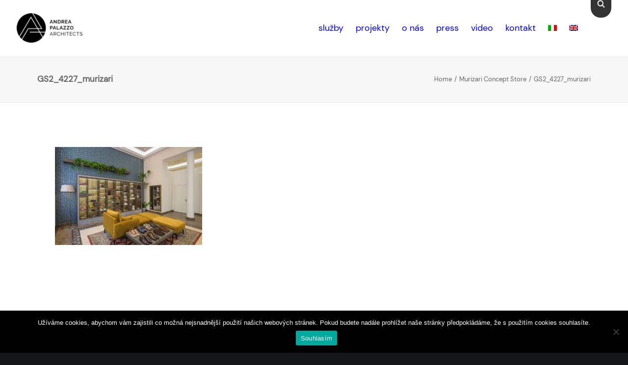

--- FILE ---
content_type: text/html; charset=utf-8
request_url: https://www.google.com/recaptcha/api2/anchor?ar=1&k=6LczvBcrAAAAAHfu5vIgUCHP7QNNFCDWJn8PzR3s&co=aHR0cHM6Ly9zdHVkaW9hcGEuZXU6NDQz&hl=en&v=PoyoqOPhxBO7pBk68S4YbpHZ&size=invisible&anchor-ms=20000&execute-ms=30000&cb=ngyor04jzsl6
body_size: 48813
content:
<!DOCTYPE HTML><html dir="ltr" lang="en"><head><meta http-equiv="Content-Type" content="text/html; charset=UTF-8">
<meta http-equiv="X-UA-Compatible" content="IE=edge">
<title>reCAPTCHA</title>
<style type="text/css">
/* cyrillic-ext */
@font-face {
  font-family: 'Roboto';
  font-style: normal;
  font-weight: 400;
  font-stretch: 100%;
  src: url(//fonts.gstatic.com/s/roboto/v48/KFO7CnqEu92Fr1ME7kSn66aGLdTylUAMa3GUBHMdazTgWw.woff2) format('woff2');
  unicode-range: U+0460-052F, U+1C80-1C8A, U+20B4, U+2DE0-2DFF, U+A640-A69F, U+FE2E-FE2F;
}
/* cyrillic */
@font-face {
  font-family: 'Roboto';
  font-style: normal;
  font-weight: 400;
  font-stretch: 100%;
  src: url(//fonts.gstatic.com/s/roboto/v48/KFO7CnqEu92Fr1ME7kSn66aGLdTylUAMa3iUBHMdazTgWw.woff2) format('woff2');
  unicode-range: U+0301, U+0400-045F, U+0490-0491, U+04B0-04B1, U+2116;
}
/* greek-ext */
@font-face {
  font-family: 'Roboto';
  font-style: normal;
  font-weight: 400;
  font-stretch: 100%;
  src: url(//fonts.gstatic.com/s/roboto/v48/KFO7CnqEu92Fr1ME7kSn66aGLdTylUAMa3CUBHMdazTgWw.woff2) format('woff2');
  unicode-range: U+1F00-1FFF;
}
/* greek */
@font-face {
  font-family: 'Roboto';
  font-style: normal;
  font-weight: 400;
  font-stretch: 100%;
  src: url(//fonts.gstatic.com/s/roboto/v48/KFO7CnqEu92Fr1ME7kSn66aGLdTylUAMa3-UBHMdazTgWw.woff2) format('woff2');
  unicode-range: U+0370-0377, U+037A-037F, U+0384-038A, U+038C, U+038E-03A1, U+03A3-03FF;
}
/* math */
@font-face {
  font-family: 'Roboto';
  font-style: normal;
  font-weight: 400;
  font-stretch: 100%;
  src: url(//fonts.gstatic.com/s/roboto/v48/KFO7CnqEu92Fr1ME7kSn66aGLdTylUAMawCUBHMdazTgWw.woff2) format('woff2');
  unicode-range: U+0302-0303, U+0305, U+0307-0308, U+0310, U+0312, U+0315, U+031A, U+0326-0327, U+032C, U+032F-0330, U+0332-0333, U+0338, U+033A, U+0346, U+034D, U+0391-03A1, U+03A3-03A9, U+03B1-03C9, U+03D1, U+03D5-03D6, U+03F0-03F1, U+03F4-03F5, U+2016-2017, U+2034-2038, U+203C, U+2040, U+2043, U+2047, U+2050, U+2057, U+205F, U+2070-2071, U+2074-208E, U+2090-209C, U+20D0-20DC, U+20E1, U+20E5-20EF, U+2100-2112, U+2114-2115, U+2117-2121, U+2123-214F, U+2190, U+2192, U+2194-21AE, U+21B0-21E5, U+21F1-21F2, U+21F4-2211, U+2213-2214, U+2216-22FF, U+2308-230B, U+2310, U+2319, U+231C-2321, U+2336-237A, U+237C, U+2395, U+239B-23B7, U+23D0, U+23DC-23E1, U+2474-2475, U+25AF, U+25B3, U+25B7, U+25BD, U+25C1, U+25CA, U+25CC, U+25FB, U+266D-266F, U+27C0-27FF, U+2900-2AFF, U+2B0E-2B11, U+2B30-2B4C, U+2BFE, U+3030, U+FF5B, U+FF5D, U+1D400-1D7FF, U+1EE00-1EEFF;
}
/* symbols */
@font-face {
  font-family: 'Roboto';
  font-style: normal;
  font-weight: 400;
  font-stretch: 100%;
  src: url(//fonts.gstatic.com/s/roboto/v48/KFO7CnqEu92Fr1ME7kSn66aGLdTylUAMaxKUBHMdazTgWw.woff2) format('woff2');
  unicode-range: U+0001-000C, U+000E-001F, U+007F-009F, U+20DD-20E0, U+20E2-20E4, U+2150-218F, U+2190, U+2192, U+2194-2199, U+21AF, U+21E6-21F0, U+21F3, U+2218-2219, U+2299, U+22C4-22C6, U+2300-243F, U+2440-244A, U+2460-24FF, U+25A0-27BF, U+2800-28FF, U+2921-2922, U+2981, U+29BF, U+29EB, U+2B00-2BFF, U+4DC0-4DFF, U+FFF9-FFFB, U+10140-1018E, U+10190-1019C, U+101A0, U+101D0-101FD, U+102E0-102FB, U+10E60-10E7E, U+1D2C0-1D2D3, U+1D2E0-1D37F, U+1F000-1F0FF, U+1F100-1F1AD, U+1F1E6-1F1FF, U+1F30D-1F30F, U+1F315, U+1F31C, U+1F31E, U+1F320-1F32C, U+1F336, U+1F378, U+1F37D, U+1F382, U+1F393-1F39F, U+1F3A7-1F3A8, U+1F3AC-1F3AF, U+1F3C2, U+1F3C4-1F3C6, U+1F3CA-1F3CE, U+1F3D4-1F3E0, U+1F3ED, U+1F3F1-1F3F3, U+1F3F5-1F3F7, U+1F408, U+1F415, U+1F41F, U+1F426, U+1F43F, U+1F441-1F442, U+1F444, U+1F446-1F449, U+1F44C-1F44E, U+1F453, U+1F46A, U+1F47D, U+1F4A3, U+1F4B0, U+1F4B3, U+1F4B9, U+1F4BB, U+1F4BF, U+1F4C8-1F4CB, U+1F4D6, U+1F4DA, U+1F4DF, U+1F4E3-1F4E6, U+1F4EA-1F4ED, U+1F4F7, U+1F4F9-1F4FB, U+1F4FD-1F4FE, U+1F503, U+1F507-1F50B, U+1F50D, U+1F512-1F513, U+1F53E-1F54A, U+1F54F-1F5FA, U+1F610, U+1F650-1F67F, U+1F687, U+1F68D, U+1F691, U+1F694, U+1F698, U+1F6AD, U+1F6B2, U+1F6B9-1F6BA, U+1F6BC, U+1F6C6-1F6CF, U+1F6D3-1F6D7, U+1F6E0-1F6EA, U+1F6F0-1F6F3, U+1F6F7-1F6FC, U+1F700-1F7FF, U+1F800-1F80B, U+1F810-1F847, U+1F850-1F859, U+1F860-1F887, U+1F890-1F8AD, U+1F8B0-1F8BB, U+1F8C0-1F8C1, U+1F900-1F90B, U+1F93B, U+1F946, U+1F984, U+1F996, U+1F9E9, U+1FA00-1FA6F, U+1FA70-1FA7C, U+1FA80-1FA89, U+1FA8F-1FAC6, U+1FACE-1FADC, U+1FADF-1FAE9, U+1FAF0-1FAF8, U+1FB00-1FBFF;
}
/* vietnamese */
@font-face {
  font-family: 'Roboto';
  font-style: normal;
  font-weight: 400;
  font-stretch: 100%;
  src: url(//fonts.gstatic.com/s/roboto/v48/KFO7CnqEu92Fr1ME7kSn66aGLdTylUAMa3OUBHMdazTgWw.woff2) format('woff2');
  unicode-range: U+0102-0103, U+0110-0111, U+0128-0129, U+0168-0169, U+01A0-01A1, U+01AF-01B0, U+0300-0301, U+0303-0304, U+0308-0309, U+0323, U+0329, U+1EA0-1EF9, U+20AB;
}
/* latin-ext */
@font-face {
  font-family: 'Roboto';
  font-style: normal;
  font-weight: 400;
  font-stretch: 100%;
  src: url(//fonts.gstatic.com/s/roboto/v48/KFO7CnqEu92Fr1ME7kSn66aGLdTylUAMa3KUBHMdazTgWw.woff2) format('woff2');
  unicode-range: U+0100-02BA, U+02BD-02C5, U+02C7-02CC, U+02CE-02D7, U+02DD-02FF, U+0304, U+0308, U+0329, U+1D00-1DBF, U+1E00-1E9F, U+1EF2-1EFF, U+2020, U+20A0-20AB, U+20AD-20C0, U+2113, U+2C60-2C7F, U+A720-A7FF;
}
/* latin */
@font-face {
  font-family: 'Roboto';
  font-style: normal;
  font-weight: 400;
  font-stretch: 100%;
  src: url(//fonts.gstatic.com/s/roboto/v48/KFO7CnqEu92Fr1ME7kSn66aGLdTylUAMa3yUBHMdazQ.woff2) format('woff2');
  unicode-range: U+0000-00FF, U+0131, U+0152-0153, U+02BB-02BC, U+02C6, U+02DA, U+02DC, U+0304, U+0308, U+0329, U+2000-206F, U+20AC, U+2122, U+2191, U+2193, U+2212, U+2215, U+FEFF, U+FFFD;
}
/* cyrillic-ext */
@font-face {
  font-family: 'Roboto';
  font-style: normal;
  font-weight: 500;
  font-stretch: 100%;
  src: url(//fonts.gstatic.com/s/roboto/v48/KFO7CnqEu92Fr1ME7kSn66aGLdTylUAMa3GUBHMdazTgWw.woff2) format('woff2');
  unicode-range: U+0460-052F, U+1C80-1C8A, U+20B4, U+2DE0-2DFF, U+A640-A69F, U+FE2E-FE2F;
}
/* cyrillic */
@font-face {
  font-family: 'Roboto';
  font-style: normal;
  font-weight: 500;
  font-stretch: 100%;
  src: url(//fonts.gstatic.com/s/roboto/v48/KFO7CnqEu92Fr1ME7kSn66aGLdTylUAMa3iUBHMdazTgWw.woff2) format('woff2');
  unicode-range: U+0301, U+0400-045F, U+0490-0491, U+04B0-04B1, U+2116;
}
/* greek-ext */
@font-face {
  font-family: 'Roboto';
  font-style: normal;
  font-weight: 500;
  font-stretch: 100%;
  src: url(//fonts.gstatic.com/s/roboto/v48/KFO7CnqEu92Fr1ME7kSn66aGLdTylUAMa3CUBHMdazTgWw.woff2) format('woff2');
  unicode-range: U+1F00-1FFF;
}
/* greek */
@font-face {
  font-family: 'Roboto';
  font-style: normal;
  font-weight: 500;
  font-stretch: 100%;
  src: url(//fonts.gstatic.com/s/roboto/v48/KFO7CnqEu92Fr1ME7kSn66aGLdTylUAMa3-UBHMdazTgWw.woff2) format('woff2');
  unicode-range: U+0370-0377, U+037A-037F, U+0384-038A, U+038C, U+038E-03A1, U+03A3-03FF;
}
/* math */
@font-face {
  font-family: 'Roboto';
  font-style: normal;
  font-weight: 500;
  font-stretch: 100%;
  src: url(//fonts.gstatic.com/s/roboto/v48/KFO7CnqEu92Fr1ME7kSn66aGLdTylUAMawCUBHMdazTgWw.woff2) format('woff2');
  unicode-range: U+0302-0303, U+0305, U+0307-0308, U+0310, U+0312, U+0315, U+031A, U+0326-0327, U+032C, U+032F-0330, U+0332-0333, U+0338, U+033A, U+0346, U+034D, U+0391-03A1, U+03A3-03A9, U+03B1-03C9, U+03D1, U+03D5-03D6, U+03F0-03F1, U+03F4-03F5, U+2016-2017, U+2034-2038, U+203C, U+2040, U+2043, U+2047, U+2050, U+2057, U+205F, U+2070-2071, U+2074-208E, U+2090-209C, U+20D0-20DC, U+20E1, U+20E5-20EF, U+2100-2112, U+2114-2115, U+2117-2121, U+2123-214F, U+2190, U+2192, U+2194-21AE, U+21B0-21E5, U+21F1-21F2, U+21F4-2211, U+2213-2214, U+2216-22FF, U+2308-230B, U+2310, U+2319, U+231C-2321, U+2336-237A, U+237C, U+2395, U+239B-23B7, U+23D0, U+23DC-23E1, U+2474-2475, U+25AF, U+25B3, U+25B7, U+25BD, U+25C1, U+25CA, U+25CC, U+25FB, U+266D-266F, U+27C0-27FF, U+2900-2AFF, U+2B0E-2B11, U+2B30-2B4C, U+2BFE, U+3030, U+FF5B, U+FF5D, U+1D400-1D7FF, U+1EE00-1EEFF;
}
/* symbols */
@font-face {
  font-family: 'Roboto';
  font-style: normal;
  font-weight: 500;
  font-stretch: 100%;
  src: url(//fonts.gstatic.com/s/roboto/v48/KFO7CnqEu92Fr1ME7kSn66aGLdTylUAMaxKUBHMdazTgWw.woff2) format('woff2');
  unicode-range: U+0001-000C, U+000E-001F, U+007F-009F, U+20DD-20E0, U+20E2-20E4, U+2150-218F, U+2190, U+2192, U+2194-2199, U+21AF, U+21E6-21F0, U+21F3, U+2218-2219, U+2299, U+22C4-22C6, U+2300-243F, U+2440-244A, U+2460-24FF, U+25A0-27BF, U+2800-28FF, U+2921-2922, U+2981, U+29BF, U+29EB, U+2B00-2BFF, U+4DC0-4DFF, U+FFF9-FFFB, U+10140-1018E, U+10190-1019C, U+101A0, U+101D0-101FD, U+102E0-102FB, U+10E60-10E7E, U+1D2C0-1D2D3, U+1D2E0-1D37F, U+1F000-1F0FF, U+1F100-1F1AD, U+1F1E6-1F1FF, U+1F30D-1F30F, U+1F315, U+1F31C, U+1F31E, U+1F320-1F32C, U+1F336, U+1F378, U+1F37D, U+1F382, U+1F393-1F39F, U+1F3A7-1F3A8, U+1F3AC-1F3AF, U+1F3C2, U+1F3C4-1F3C6, U+1F3CA-1F3CE, U+1F3D4-1F3E0, U+1F3ED, U+1F3F1-1F3F3, U+1F3F5-1F3F7, U+1F408, U+1F415, U+1F41F, U+1F426, U+1F43F, U+1F441-1F442, U+1F444, U+1F446-1F449, U+1F44C-1F44E, U+1F453, U+1F46A, U+1F47D, U+1F4A3, U+1F4B0, U+1F4B3, U+1F4B9, U+1F4BB, U+1F4BF, U+1F4C8-1F4CB, U+1F4D6, U+1F4DA, U+1F4DF, U+1F4E3-1F4E6, U+1F4EA-1F4ED, U+1F4F7, U+1F4F9-1F4FB, U+1F4FD-1F4FE, U+1F503, U+1F507-1F50B, U+1F50D, U+1F512-1F513, U+1F53E-1F54A, U+1F54F-1F5FA, U+1F610, U+1F650-1F67F, U+1F687, U+1F68D, U+1F691, U+1F694, U+1F698, U+1F6AD, U+1F6B2, U+1F6B9-1F6BA, U+1F6BC, U+1F6C6-1F6CF, U+1F6D3-1F6D7, U+1F6E0-1F6EA, U+1F6F0-1F6F3, U+1F6F7-1F6FC, U+1F700-1F7FF, U+1F800-1F80B, U+1F810-1F847, U+1F850-1F859, U+1F860-1F887, U+1F890-1F8AD, U+1F8B0-1F8BB, U+1F8C0-1F8C1, U+1F900-1F90B, U+1F93B, U+1F946, U+1F984, U+1F996, U+1F9E9, U+1FA00-1FA6F, U+1FA70-1FA7C, U+1FA80-1FA89, U+1FA8F-1FAC6, U+1FACE-1FADC, U+1FADF-1FAE9, U+1FAF0-1FAF8, U+1FB00-1FBFF;
}
/* vietnamese */
@font-face {
  font-family: 'Roboto';
  font-style: normal;
  font-weight: 500;
  font-stretch: 100%;
  src: url(//fonts.gstatic.com/s/roboto/v48/KFO7CnqEu92Fr1ME7kSn66aGLdTylUAMa3OUBHMdazTgWw.woff2) format('woff2');
  unicode-range: U+0102-0103, U+0110-0111, U+0128-0129, U+0168-0169, U+01A0-01A1, U+01AF-01B0, U+0300-0301, U+0303-0304, U+0308-0309, U+0323, U+0329, U+1EA0-1EF9, U+20AB;
}
/* latin-ext */
@font-face {
  font-family: 'Roboto';
  font-style: normal;
  font-weight: 500;
  font-stretch: 100%;
  src: url(//fonts.gstatic.com/s/roboto/v48/KFO7CnqEu92Fr1ME7kSn66aGLdTylUAMa3KUBHMdazTgWw.woff2) format('woff2');
  unicode-range: U+0100-02BA, U+02BD-02C5, U+02C7-02CC, U+02CE-02D7, U+02DD-02FF, U+0304, U+0308, U+0329, U+1D00-1DBF, U+1E00-1E9F, U+1EF2-1EFF, U+2020, U+20A0-20AB, U+20AD-20C0, U+2113, U+2C60-2C7F, U+A720-A7FF;
}
/* latin */
@font-face {
  font-family: 'Roboto';
  font-style: normal;
  font-weight: 500;
  font-stretch: 100%;
  src: url(//fonts.gstatic.com/s/roboto/v48/KFO7CnqEu92Fr1ME7kSn66aGLdTylUAMa3yUBHMdazQ.woff2) format('woff2');
  unicode-range: U+0000-00FF, U+0131, U+0152-0153, U+02BB-02BC, U+02C6, U+02DA, U+02DC, U+0304, U+0308, U+0329, U+2000-206F, U+20AC, U+2122, U+2191, U+2193, U+2212, U+2215, U+FEFF, U+FFFD;
}
/* cyrillic-ext */
@font-face {
  font-family: 'Roboto';
  font-style: normal;
  font-weight: 900;
  font-stretch: 100%;
  src: url(//fonts.gstatic.com/s/roboto/v48/KFO7CnqEu92Fr1ME7kSn66aGLdTylUAMa3GUBHMdazTgWw.woff2) format('woff2');
  unicode-range: U+0460-052F, U+1C80-1C8A, U+20B4, U+2DE0-2DFF, U+A640-A69F, U+FE2E-FE2F;
}
/* cyrillic */
@font-face {
  font-family: 'Roboto';
  font-style: normal;
  font-weight: 900;
  font-stretch: 100%;
  src: url(//fonts.gstatic.com/s/roboto/v48/KFO7CnqEu92Fr1ME7kSn66aGLdTylUAMa3iUBHMdazTgWw.woff2) format('woff2');
  unicode-range: U+0301, U+0400-045F, U+0490-0491, U+04B0-04B1, U+2116;
}
/* greek-ext */
@font-face {
  font-family: 'Roboto';
  font-style: normal;
  font-weight: 900;
  font-stretch: 100%;
  src: url(//fonts.gstatic.com/s/roboto/v48/KFO7CnqEu92Fr1ME7kSn66aGLdTylUAMa3CUBHMdazTgWw.woff2) format('woff2');
  unicode-range: U+1F00-1FFF;
}
/* greek */
@font-face {
  font-family: 'Roboto';
  font-style: normal;
  font-weight: 900;
  font-stretch: 100%;
  src: url(//fonts.gstatic.com/s/roboto/v48/KFO7CnqEu92Fr1ME7kSn66aGLdTylUAMa3-UBHMdazTgWw.woff2) format('woff2');
  unicode-range: U+0370-0377, U+037A-037F, U+0384-038A, U+038C, U+038E-03A1, U+03A3-03FF;
}
/* math */
@font-face {
  font-family: 'Roboto';
  font-style: normal;
  font-weight: 900;
  font-stretch: 100%;
  src: url(//fonts.gstatic.com/s/roboto/v48/KFO7CnqEu92Fr1ME7kSn66aGLdTylUAMawCUBHMdazTgWw.woff2) format('woff2');
  unicode-range: U+0302-0303, U+0305, U+0307-0308, U+0310, U+0312, U+0315, U+031A, U+0326-0327, U+032C, U+032F-0330, U+0332-0333, U+0338, U+033A, U+0346, U+034D, U+0391-03A1, U+03A3-03A9, U+03B1-03C9, U+03D1, U+03D5-03D6, U+03F0-03F1, U+03F4-03F5, U+2016-2017, U+2034-2038, U+203C, U+2040, U+2043, U+2047, U+2050, U+2057, U+205F, U+2070-2071, U+2074-208E, U+2090-209C, U+20D0-20DC, U+20E1, U+20E5-20EF, U+2100-2112, U+2114-2115, U+2117-2121, U+2123-214F, U+2190, U+2192, U+2194-21AE, U+21B0-21E5, U+21F1-21F2, U+21F4-2211, U+2213-2214, U+2216-22FF, U+2308-230B, U+2310, U+2319, U+231C-2321, U+2336-237A, U+237C, U+2395, U+239B-23B7, U+23D0, U+23DC-23E1, U+2474-2475, U+25AF, U+25B3, U+25B7, U+25BD, U+25C1, U+25CA, U+25CC, U+25FB, U+266D-266F, U+27C0-27FF, U+2900-2AFF, U+2B0E-2B11, U+2B30-2B4C, U+2BFE, U+3030, U+FF5B, U+FF5D, U+1D400-1D7FF, U+1EE00-1EEFF;
}
/* symbols */
@font-face {
  font-family: 'Roboto';
  font-style: normal;
  font-weight: 900;
  font-stretch: 100%;
  src: url(//fonts.gstatic.com/s/roboto/v48/KFO7CnqEu92Fr1ME7kSn66aGLdTylUAMaxKUBHMdazTgWw.woff2) format('woff2');
  unicode-range: U+0001-000C, U+000E-001F, U+007F-009F, U+20DD-20E0, U+20E2-20E4, U+2150-218F, U+2190, U+2192, U+2194-2199, U+21AF, U+21E6-21F0, U+21F3, U+2218-2219, U+2299, U+22C4-22C6, U+2300-243F, U+2440-244A, U+2460-24FF, U+25A0-27BF, U+2800-28FF, U+2921-2922, U+2981, U+29BF, U+29EB, U+2B00-2BFF, U+4DC0-4DFF, U+FFF9-FFFB, U+10140-1018E, U+10190-1019C, U+101A0, U+101D0-101FD, U+102E0-102FB, U+10E60-10E7E, U+1D2C0-1D2D3, U+1D2E0-1D37F, U+1F000-1F0FF, U+1F100-1F1AD, U+1F1E6-1F1FF, U+1F30D-1F30F, U+1F315, U+1F31C, U+1F31E, U+1F320-1F32C, U+1F336, U+1F378, U+1F37D, U+1F382, U+1F393-1F39F, U+1F3A7-1F3A8, U+1F3AC-1F3AF, U+1F3C2, U+1F3C4-1F3C6, U+1F3CA-1F3CE, U+1F3D4-1F3E0, U+1F3ED, U+1F3F1-1F3F3, U+1F3F5-1F3F7, U+1F408, U+1F415, U+1F41F, U+1F426, U+1F43F, U+1F441-1F442, U+1F444, U+1F446-1F449, U+1F44C-1F44E, U+1F453, U+1F46A, U+1F47D, U+1F4A3, U+1F4B0, U+1F4B3, U+1F4B9, U+1F4BB, U+1F4BF, U+1F4C8-1F4CB, U+1F4D6, U+1F4DA, U+1F4DF, U+1F4E3-1F4E6, U+1F4EA-1F4ED, U+1F4F7, U+1F4F9-1F4FB, U+1F4FD-1F4FE, U+1F503, U+1F507-1F50B, U+1F50D, U+1F512-1F513, U+1F53E-1F54A, U+1F54F-1F5FA, U+1F610, U+1F650-1F67F, U+1F687, U+1F68D, U+1F691, U+1F694, U+1F698, U+1F6AD, U+1F6B2, U+1F6B9-1F6BA, U+1F6BC, U+1F6C6-1F6CF, U+1F6D3-1F6D7, U+1F6E0-1F6EA, U+1F6F0-1F6F3, U+1F6F7-1F6FC, U+1F700-1F7FF, U+1F800-1F80B, U+1F810-1F847, U+1F850-1F859, U+1F860-1F887, U+1F890-1F8AD, U+1F8B0-1F8BB, U+1F8C0-1F8C1, U+1F900-1F90B, U+1F93B, U+1F946, U+1F984, U+1F996, U+1F9E9, U+1FA00-1FA6F, U+1FA70-1FA7C, U+1FA80-1FA89, U+1FA8F-1FAC6, U+1FACE-1FADC, U+1FADF-1FAE9, U+1FAF0-1FAF8, U+1FB00-1FBFF;
}
/* vietnamese */
@font-face {
  font-family: 'Roboto';
  font-style: normal;
  font-weight: 900;
  font-stretch: 100%;
  src: url(//fonts.gstatic.com/s/roboto/v48/KFO7CnqEu92Fr1ME7kSn66aGLdTylUAMa3OUBHMdazTgWw.woff2) format('woff2');
  unicode-range: U+0102-0103, U+0110-0111, U+0128-0129, U+0168-0169, U+01A0-01A1, U+01AF-01B0, U+0300-0301, U+0303-0304, U+0308-0309, U+0323, U+0329, U+1EA0-1EF9, U+20AB;
}
/* latin-ext */
@font-face {
  font-family: 'Roboto';
  font-style: normal;
  font-weight: 900;
  font-stretch: 100%;
  src: url(//fonts.gstatic.com/s/roboto/v48/KFO7CnqEu92Fr1ME7kSn66aGLdTylUAMa3KUBHMdazTgWw.woff2) format('woff2');
  unicode-range: U+0100-02BA, U+02BD-02C5, U+02C7-02CC, U+02CE-02D7, U+02DD-02FF, U+0304, U+0308, U+0329, U+1D00-1DBF, U+1E00-1E9F, U+1EF2-1EFF, U+2020, U+20A0-20AB, U+20AD-20C0, U+2113, U+2C60-2C7F, U+A720-A7FF;
}
/* latin */
@font-face {
  font-family: 'Roboto';
  font-style: normal;
  font-weight: 900;
  font-stretch: 100%;
  src: url(//fonts.gstatic.com/s/roboto/v48/KFO7CnqEu92Fr1ME7kSn66aGLdTylUAMa3yUBHMdazQ.woff2) format('woff2');
  unicode-range: U+0000-00FF, U+0131, U+0152-0153, U+02BB-02BC, U+02C6, U+02DA, U+02DC, U+0304, U+0308, U+0329, U+2000-206F, U+20AC, U+2122, U+2191, U+2193, U+2212, U+2215, U+FEFF, U+FFFD;
}

</style>
<link rel="stylesheet" type="text/css" href="https://www.gstatic.com/recaptcha/releases/PoyoqOPhxBO7pBk68S4YbpHZ/styles__ltr.css">
<script nonce="orc_8sYYXVLO767wK-uCCA" type="text/javascript">window['__recaptcha_api'] = 'https://www.google.com/recaptcha/api2/';</script>
<script type="text/javascript" src="https://www.gstatic.com/recaptcha/releases/PoyoqOPhxBO7pBk68S4YbpHZ/recaptcha__en.js" nonce="orc_8sYYXVLO767wK-uCCA">
      
    </script></head>
<body><div id="rc-anchor-alert" class="rc-anchor-alert"></div>
<input type="hidden" id="recaptcha-token" value="[base64]">
<script type="text/javascript" nonce="orc_8sYYXVLO767wK-uCCA">
      recaptcha.anchor.Main.init("[\x22ainput\x22,[\x22bgdata\x22,\x22\x22,\[base64]/[base64]/[base64]/[base64]/[base64]/[base64]/[base64]/[base64]/[base64]/[base64]\\u003d\x22,\[base64]\\u003d\\u003d\x22,\x22fl5tEwxoGUctw4PChy8Yw4TDj2/DjMOGwp8Sw7TCj24fHj3DuE8IPVPDiAk1w4oPOCPCpcOdwojCjyxYw6Blw6DDl8KgwqnCt3HCjsOiwroPwrPCpcO9aMKgAA0Aw74bBcKzQsKVXi5+YMKkwp/CpgfDmlpew6BRI8KIw5fDn8OSw5lTWMOnw7TCqULCnlUuQ2Qjw4tnAkbCrsK9w7FoMihIdVsdwptyw5wAAcKhJi9VwoMow7tifDrDvMOxwrhFw4TDjkpOXsOrVEd/SsOuw5XDvsOuEMK3GcOzZsKww60bLUxOwoJHIXHCnSHCvcKhw64CwqcqwqsrC07CpsKpZxYzwqnDsMKCwokLwpfDjsOHw69tbQ4rw7ICw5LCi8KHasOBwqVLccK8w5hhOcOIw71wLj3CoX/Cuy7CosK4S8O5w57Duyx2w7otw40+wplow61Mw6d2wqUHwojCqwDCggjCigDCjmFywotxfcKKwoJkJwJdERISw5NtwqU1wrHCn0FAcsK0esKkQ8OXw53Dm2RPHsOywrvCtsK3w4rCi8K9w57DqWFQwroFDgbCr8KVw7JJL8KgQWVWwrg5ZcOwwqvClmsfwo/[base64]/CrcKmRT1iUsKAw44lwp/ChmBPYsKNwr/CpcOjERVKCMOsw7hYwp3CnsKuBV7Cu3PCgMKgw6FUw4jDn8KJY8KXIQ/DjsOGDEPCs8Oxwq/CtcK3wo5aw5XCr8K+VMKjQcKrcXTDpcO6asK9wrQmZgxjw67DgMOWBHMlEcOqw5oMwpTCqsOJNMOww5UPw4QPRUtVw5dfw758Jz16w4wiwp/CtcKYwozCrsOJFEjDrGPDv8OCw68mwo9bwrgTw54Xw4RpwqvDvcOfWcKSY8ORWn4pwoDDksKDw7bCh8OlwqByw7vCjcOnQxw4KsKWH8OVA0cJwozDhsO5JcOTZjwlw7vCu2/CmVJCKcKVbylDwrjCg8Kbw67DsERrwpE5wrbDrHTCixvCscOCwqXCuR1MdsKvwrjCmz7CjQI7w5p6wqHDn8OHIHxGw6g8woHDjcOuw55MDEDDrcOdKcOPE8K/[base64]/DuDrCqsKgVgjDm3zDhcOWcsO/w7Aaw6zDtcOSwpdiw7nDtxBcwpbCiiTCnCzDkcOsw60vXhPCk8K7w7XCjyXDnMO4DcKDwpBILMOmMkfCh8Kgw43Dn0PDm2FKwrxfMm8wawsRwrMswr/ChX14NsKRw69RbMKSw6HCksOFwr/DqQIfwrwTwrM4w4dafAzDsRM8CsKAwrbDoi7DtRV5Pn/CusO+HsOew7PCnUDCmEF6w7Q7wpnCuBzDmiHCm8OzPsOwwo4DZGDCk8OPIcKIa8K+acOqZMOCOcKFw4/CgHVRw49zUEU/wr4Bw4MmOkQSXsK7G8Oew6TDrMKaFHjCmRpwVhDDpg3DqX/[base64]/[base64]/[base64]/CrwbDmsKkGlwOwrA3w5cqwocZw4p7NsKGWsKIc8OzwrYCw4U/wprDmm9Ywp1dw4/CmhnCgTYfXD1ww6VcFMKzwpLCkcOIwqnDjMKDw4U3wqZsw6RNw6MSw6TCtXDCocK/E8K2SldvWcK/wqBZbcOedBpkasOkfyXCoDYywo17YsKaMEXCkSfCiMK6N8Ocw43DnVDDjwXDkil4MsOcw6jCjWtKbmXCssKXKcK7w6smw4Nvw5/Ct8KqKFYyIV4lGcKmVsO4JsOAdMOQeRtaJhRBwqwDNcKkYsKKbcOhwqbCg8Orw6IzwrrCsAtgw5k1w57CscOeZsKMCVIRwpzCnTQTdWtOORwOw4drQsOSw6XDthLDsVHCuGEmCsOGIsOSw6jDk8K2Uy3DgcKIRErDgsOKRsOsAD03AMOewojDjMKewofCpC/DvcO2TsKrwr/CqcOqQ8KoRMO1w7BUDjBEw5LCtXfCncOpe0vDq2zCvUsZw6TDgCBUEMKuwrrClk3ChT1Ow4cQwo3CiH3CuRLDg0PDr8KQKsKpw4FQLsOlN0vDisOtw4XDsig1E8OAwqPDpXnDjS4bF8OETl7DncOKUBjDvG/DtsKiPsOMwpJTJw/CpDzCqxREwpDDkljDjcOdwqwUTDtyRyd7KAI+A8Olw5t5cGnDj8OSw4bDhsOUw7XDoGjDucKNw4HDn8OGw5UienXDgUUtw6fDssOuLsOMw7vDhD7Cq30Dw4JSw4RIQsK+wrrCs8OdFi1BHmHDhQxZwp/DhMKKw4B/[base64]/[base64]/[base64]/bQTCg3EsTsO2w50xwqXCsg7CmgzDqj/ChMO+wqHCq8OUZzocd8OHw47Dr8Oyw5/CucK0LW3CiVvDtcKhfMKfw7VnwqTCkcOjw59Ewqp1dSlNw5nCv8OSAcOqw7Bbw4jDtV/[base64]/DhcK9DcKSw6AjBMK9wpYEdWfCiQfDizzDryvDnC1iw7IhBcO1wrgmw58FbRjCl8OZWMOPwr7CinfCjwNww5nCtzHDnAnDucOww7TCvGk1X0zDp8Otwox/wpZMIcKcLhfCjMKowoLDlTcRK1zDncOAw5B9AVLCqcOiw7lew7bDhsKKcWNeSsK8w4otwp7DpsOSHcKgw6rCkcK8w4hhfHF3wpzCkXfCn8KWwrbCgsKEN8OIw7bDqh53w7bCgVMywrTCt3wMwq8jwoHChSIYwp9kw4jCnsKeJh3DkxnDng3CsB5Hw4/[base64]/CgEDDkMOjw73DrcOow4rCkxJHMzQLccK8w7TCmRBXwohXdgnDuhjDiMO9wrLCvi3DlEfCrsKpw4zDh8Kdw7/ClCAof8ODRsOyOwzDlAvDjknDpMOiZhjCnQ8UwqJ+w7jCjMKVE3V0wpIiw7fCujnDmRHDlA/DvsONcSvCgUs6Fmsnw7Bkw7bCj8OLfAocw64JcloGWFQ5MxDDjMKIwrPDv3DDqWtEbhpbw7TCsG3DkxjCvcK1JX/DqsK0f0rDvcK4JjVYPypMWURMKRDCowJXwqxKwrAKD8OResKewpXCrQxnG8Ohb0fCn8Klwq3CmMOZwqrDscOaw4/DuCbDrMO/[base64]/DlT5bwoASFhxnbyjDpzlzOEdow4p1w6UNw5XDlsO8w7vDmlrDnBFXw5nCsEJqZQDClcO4bRYHw5klWRDCksOxwovDhEfDtMKcw6hSw5/DsMOAPMORw6Amw6PDtcOMXsKXKMKawoHCnUHCksOUUcKCw75/[base64]/wprCrlLCkcOQEsOuJ0TDlw48w5rCmWrDukozw7VWaBBUXGdYw4RwPT1Qw6zCngtoNMKFWsOiMFxKPi3CtsKRwqZQw4LCo2RAw7zCoA5dS8KTQMKGN3LCkG/DocOpBMKpwrXDhcO2JcK/bMKXFxkuw4NqwrvClQpscsOywoASwoLCkcK8MCzDqcOkwpNmDVjCuz5xwobDgVHDtsOUP8OgUcOvdcOaCBnDv1osLcK6N8OYwrDDnhcqacKew6NbFCDDosOCwpDDlsKtM2FVw5nCj3/DukAfw6J7wohcwpHCpEgsw70BwrZWw6HCgMKMwopYFBN8H3MoJl/[base64]/wrHDkzrDsnh+Q8Kaw5p0w4fChMK6w4PCj03DqcKOw71RWRfCpcOrw5HCrXXDr8OewoPDhEbCjsKZPsOefncqN0TDlVzCl8K3ccKdGMKFe0NNRyB+w6Y2w7XDr8KkIMOyAcKuw4V+QwAswpZCAxTDpDFlRnTCqRfCisKKw5/[base64]/[base64]/wq3CucO0BcKpw6XCmxFtZ1bCjVIGw4tOw7LCumBHSytswobCiH8TdXAdAMO8WcOXw4chworDvirDpyJtw4DDhRMHw6vCmg0wNcOVwpl2w5TDnsOCw6jDtsKWccOew5XDkF8jw75Ww4xMG8KHEsK8wpQqCsOvwpk/wpg9QMOJw4oEOjHDncO8wroIw6U+bsKWIsOUwrTCs8KcaSV/fgvCsADCuw7Dr8K9VMOJw5TCssOTOCEAAT/CjgUELwVwLsKww6gywqgXW3YSEsOXwpkkd8O5wpNqQMOvwoN6w6/[base64]/Cr8O1w45awoU/w7TDnjzCk8Kcw4XDkEbDr8Kxw4oIX8O2HG7CksKMF8KfSMOXwqLCsWnDt8KnYsKcX05xw6/DssOGw6kdGcKLw4LCugvDj8K+M8Kfw6pfw7LCt8OswqXCvy5Yw6Qiw4rDpcOGOMKrw5jDusKOE8OZGBQiw61lw40EwqTDin7DssKhIS5Lw4rCmMO9Dzs1w6XCosOew7QPwrXDuMOew6TDvXl3dVjCjywPwrfDp8OdHijCvcOpSsK2QsO+wp/DqypDwpzCt3cuFWXDg8Ohd2UPMRFGwpB6w5xrVcKxdcK+bRgHARLCrMKJYEomwo8Ow4h1HMOTYAMxwpXCsSFNw6fCnmNbwqrDtsKoawN8TkoBDS8wwq7DisOQwpNowrLDv0jDoMK+FMOJNV/Dv8KRdMK2wrrDnx3Co8O6cMKtUEfCqiLDtsOcDyjDngPDn8KVWcKdbU4jTnpVAFXCq8KNw60CwoBQHlZOw5fCgcKkw4jDjsKWw7PCgTc/CcOCPkPDuAhDwoXCvcO5TsOJwr3CvVPDqsKXwokiQ8K4wqnDocOCXiUWSMKrw6/CpSQ/[base64]/Z8OOG34gXQwrw7dOdA/ChjZcBHphHMOaQQPCucOTwp/DjARdEsOPaw/CuwbDvMK7O3R1w4BuO1XDq3p3w5fDtRTDgcKgQCfCjMOhwpklOMOfIsOjRXTCtmAXw5/DhkTCgcO7w53Ck8O7Inw8woZxw50kIMKHDcOlw5XCvWRNw6TDjBRPw4LDt0rCoB0Nwo4FQ8OzFsKpwooSBTvDtTIyAMKVDWrCqcKPw6JLwoxew5AGwofDgsK7w6bCs3jDnV5vAsOETFpAR2HDoSR/w7vCmRTCj8OuAz0ZwoxiFn9cwoLCvMOCHxfCig88CsOkdcOGUcKdRsOfw4xFwpnCrTcYOWjDhV/[base64]/CmH9twqvCoMOxc8KMEX3CnXbCjwfDt8KADUnCvsOIK8Osw6x+Dj86T1LDg8OFXRjDrGkAOh0HLQvCoU/DvcK8AsOYKMKWU2LDvTjDkATDokhHwostR8OtTcObwqnCoE4XTUbDv8KvNQlmw6hywr8lw7Y8HhEgwqkXNlvCoAvDt3JVw5zCl8K2wp1Lw53DtsOmQloJTcK5WMO+wrhKbcO6w5RUISE/w6DCqzYnYMOyXMK7HsOnwo0Vd8Kiw7PDui0qMz4CesKrGMKLw503Km/DmEM7JcONwr/DlUHDtwV9wqPDsw3CkMKFw4bDnx4/dDxUCMOywrEWH8Kowo/Dr8OgwrPDiQJmw7hdakBaHcOMw4nClyAuccKcwpzCl1JEBGbCjRoMX8O1KcKLTVvDrsOgbsKkwo4yw4fDoDfCk1VeEzxZb1vCt8O+NGnCvMOlGsOVcjgZLcK6wrFnfsKJwrRjw5/CuzHCi8KxdmHDmj7DikTDmMK0w7EoPcKzwozCrMOqF8Okwo3CisO/wqpZwonDvsOqJmoRw4vDliAhZhDDmsOGOsO+DD4FXcKsMcKPTVIaw4UVAx7CkQ/CsX3ClsKPP8OyBMKTwoZMJ0otw5dyEMOyXREnTxLCusOtw6ADGX9bwolswrjDkBPCsMO+w5TDkEIwDTV5SW07w5B2wpdLw6RaGcOvUsKVecKPZg02Iw/DqCBEXsO3ZTwGwo7CpSVEwqLCmmbCjzfDgcKaworDocKWIsKQEMKUCk/CsWrCgcOwwrPDk8O4N1rCk8O2a8Omwp7DqmLCtcKjVMKeTXlNblkwJ8Krw7bCsm3Cr8KFUMKhwpnDnT/Dp8Oyw44gwoUIwqQRJsKsdSnDh8KFwqDClMOnw4xBw6wuKUDCoXUhGcOBwrbDrD/DoMOWTcKhTMKXwo4lw7jDsRrDgk9HTcKvYcOOCkt3LcKVeMOewr4GNsOrdFfDoMK/wpDDlcK+a1/DoG8SbcK9LH/[base64]/[base64]/[base64]/DsMK5IMO4wqtuTSkeIcObwrLDtTTDmUFqBcKowq7CmsOcw4LCrsKKJMO9wo3DtibCoMOWwozDi0A0CcO1wqJXwp48woNOwo0Swq8rwrJyHEZCOcKTYcKyw6dNbsKjw73Cq8KSw7vCo8OkQcKwH0fCusKMVnR7DcKmIR/[base64]/[base64]/CksK6fUAvw4MkKsODJcKgw6IJOA7DkBlKw63DjcKseWkhVWXDl8KyDsOQw43Ds8KEJMK5w60vMMOmVBDDrlbDkMKKU8O2w7HCqcKqwrQ5aQkMw4pQXnTDpsOvw60hASPDo1PClMKBwpxDcm8Yw67CnTw/[base64]/w78swqJRw7vCosOFYsK9wo18w5PDnsKSIwnDixFcw5nCm8O7QALDgR3CiMKuGcOMfVbDkcK4RMOeAhQ0woUSKMKKK1QAwoEqVTYwwoAKw4FTCcKKJcOCw5NBcXnDtl3CpjgZwqHDscKowqhgRMKjwoTDhznDtw/CoHZAFMKwwqfCqiLDpMOiPcO8YMOjw5cewo53D1ppCgrDosOHEhLDo8KvwrrCusOSZ1NtcsOgw78ZwqvDpUgAbFpvwqJlwpBcI0QPRsO9w5M2bX7ChBvCuRoGw5DCjsKww7lKw4bDhDcVw7fCvsKoOcOANkJmcAkqwq/DhTPDkipsfTjCoMOtDcOIwqU3w7tcYMOMwqDDmV3DkQFHwpMfesOTAcK0w6DDlg9MwplmJAHDl8Klw5zDo2/DiMOfwqhrw6UzL3HCgTApSWLDjWvCtsONWMKNNcKBw4HCrMOswpIrOcOOw4EPanDCvsO5GjfDu2IdNXvClcO8w5XDjMO7woFQwqbChsKJwqBWw4p5w44lwozChGYSwrgqwo1Qwq0/[base64]/CmUFsw6DCm8Oiwqhdw4/[base64]/CiMOlw6EYwo/[base64]/ChQrDonzDhC/CkHnDgE/DtMKQbQQQw6cpw50OIsOFYMOXA3hMBxPCgiTDqhbDlUXDk2jDk8O0wphuwrfCvMKRClPDuh7CkcKCBQjCsETDusKdw5AGGsKxMFIfw7/Cr3vDizzDhMKgHcOdworDoXsydnzDnAPDh33Cgg49Z3TCucO4wpkMw47Cv8OoZivDpisDJ2TDk8OPwpfDqEnDnMOQHxLCkMOLAXB/w4BCw4/CosOIbl3DssOUOw5fBcKnOlDDvxrDsMOsNEzCrT8SMsKMw6fCpMOqdsOAw6/Cpx5Rwp92wrZ1PRbClcOqdsO0w6xKehk5Omp5f8KLKC4eVDnDuWRfMjVswq/[base64]/[base64]/ClV8rCQxZw5QONsK7w5MOLcOTw5/ClWDCrDY8w5TDtmRDw59rLVlsw5HCgcOoHU3DmcKmFcONQ8KwecOCw4zCg1jDi8KnGcOOEUbDpwDCk8OiwqTChwpwcsO8w5luN14TYGvCkm8+TcKXw4l0wrwbQ2DCgj/[base64]/Dvg9cw4Uew6jCtghPw6bCrwJmOFDCvgoZS23DlCA9w7zCncOMEMKCwoTDrMOmOcKuP8Knw5xXw7VgwpDDmTbChiExwqbDiQ9kwprCsDLDk8OwF8OFSE9oBcOUKhMWwqHCn8KJw5NZGsOxBSjCumDCjS/Dh8K5LSRqasOVw4vChCPCrsOfwq7ChHlNWzzCvsODw4XDiMOqwrzCjUwbw43DisKswp1nwqV0w5tQIAx/w7rDvsOTHwjCocKhBS/DshnDhMOtFBMwwoMiwrx5w6Vcw4zDoyUBw7k+D8OqwrQ/wqbDlAZ2bsOWwqDDlcObJsO0Ki93dy0ocSDCl8OmQcO5NcOFw74vSMK0B8OqbMKJE8KSwpHCgg3Dmx11YQfCtcK6CTDCgMONw6jChcO9egTDjsOfXgVwel/DikRGw7nCs8KPZ8OwC8OYwqfDgxnCjkhxwrvDu8KqABXDrB0OBxnDl2pWExprEXTClUJQwpkcwqU5b1pWwr5ACMKeQcKWI8O0wrnChMKFwoHCnj3CuApqwqhzw6oAdz7CsAjDuH0vFcKxw7x3diDCocKMPsKaEMKje8KrPsO/w4/[base64]/DnMKHBRlzw7DDumTCjT3DrcK3bgUQwrnCtmEdw6HCsx5bXGnDsMObwp9LwqjCjsOSw4UKwoADJcOqw6jCkgjCtMOFwrzCvMOVwotHw5EiNT/[base64]/CssOcwrrDv8OEEWYSMSjDu03DhSghAcKoBRfCrsKBw70TOCEmwpnDosKMeDbCsHgEwrbCpDh+XMKKWcO+w5JywrhfYiI0wq/DvQnCpsKDWzYCXwslEWHCs8OhUjjDm2/Cq24Uf8OawoXCrcKpAAZEwrACwqHCqS1lfl/ClRQbwoJbwp5nbHwgNMO2wrHCnsKUwpNew5vDhsKONAHDo8Otw5BswofCk2PCqcO6ARTCu8KBw6B2w5IPwo/CvsKewo8fwrfDrnrDvMKtwqN8LAbCmMKwTUjDqnAfa2fCtsOYJ8KefMO6w5ldN8Kaw7pQYm1jGzHDslwKM0tCw7Vnemk9aiQnMGwRw4sSw5JSw54gwozDoxBDw6Z+w49VfsOnw6crNMKHL8Oyw5hVw5dxYgl+wqZhU8Kow65MwqbDvU9Owr5xeMKJIRJDwr/DrcOpT8OUw787NixYS8KHEAzCjjVcw6nDmMOkGSvDghbCl8KIXMK0dcO6RsKswqjCq2gVwp0PwpXDkHjCvcOLMcOgw4/Dq8O1w79Tw4VHw4QmNg7Cv8K0IsKhH8ORb1/Dg0LCu8KWw4zDtFoewpdYw6XDhsOjwq1gwqnCkcKqYMKGcMKMPsKDc1PDnnx3wpTDqFhOSxrCsMOoWUJCPsOZDcKNw4BhZVfDucKsHcO1WRvDq2fCp8K9w5/CkmZawqUIwphdw73DiA/[base64]/DjcOsZ8K8w4EGw5VyRMKyw6gpwprDrC8penkpw5RcwqJDLAZGTcOZwpDCvMKiw7fCj3TDjx5nNcOZecO5c8O1w7fCpcOGUBnCojdVOmjDmcOHGcOLDEAtd8O3PXbDm8ONBcK+w6fCncOtNsKewrbDpGfDvCPCtlrClcO/w6LDvsKFEEs5Amx/ORfClcODw7nCtcK8wqbDrMOOR8K2CDx/PXVwwrwWZcOZDhLDtsKTwqksw5jClngQwo/CpMKbwp/DkgfCi8Olw6/Dn8Oswr1KwpE4N8KawovDlcK1JcO6MMOrw6jCjMOiZw7ClRzCrxrCtcOHw7sgHGJLXMOxwpwUc8KEwr7DvcKbamnCpsKISsODw73Dq8KARMKbahMSVnXCgsK2GcO4fWB/[base64]/J8KHb05qwr0DeQfDm8ONF8OmaA3DmyvCuEwsaMO1wrwGUFRTOkXDtMK9E3fDjcOFwrVFY8KHwofDs8OPY8OrY8K3wqTCkMKYw5TDrRdxw53CusKIX8Kxd8KCesOrDGfCiEzDhsOESsO8QwNewqJbwrfDvFDDpkNMJMKqDj3Cowkiw7luMx/CuhTDr23DklLDiMOswqnDtcO5wrbDuSnCiErCl8OWw7IAYcOqw50MwrTChhISw59NARrCo0PCncKxw7p3HGbCvnfDgMKbT2nDn1cfJmAiwpNbAsKWw7/CqMOxY8KDBAdbZyMCwptMw5vClsOkPl5lU8Kpw7w+w69CH1oFHGrDnMKdUD0adBrCn8Oyw4PDnU7CvcO8eUBWBw/Cr8OaKBrDocO5w43DkgDDqC4xXcKNw4tww7vDugY+wrDDpWBrMsO4wogiw7ppwrAgJMKZV8OdJsOVScKpwpcpwrwvwpI4XsO5HMK8CcOOw4vCqcKFwrXDhTNtw4vDsUESIcOgTMKYeMKpa8OVCT5VA8KSw6nDl8K6wrvCp8K1Wy1WdMKGfX1xwrDCpcKNwo/CmsO/IsO3C1x0Tld0QGFzCsOZSsK0w5rCvsKMwo5Vw5LCjMOowoZwb8OMMcOCNMOQwos/w6PCksO1wozDhsOJwpc4FnHCiVfCncOkd3fCj8K6w5LDhSPDoU/CvcKvwo1hBMOiXMOmwoXCpCvDrElpwqrDs8KqYsONw7LDv8OZw7pYGsOew5TDpMOKd8KmwoRJS8KPbBrDksKew5HChx8+w6LDosKrVkfDvVnCrMKXwoFMw6o9PMKpw7J4d8O/RkjCtsKbBy/CrkTDri9uZMOqRkjDk1LChynCqWTCn2LCjV5QVsKrTsOHwprDhsKtw57DhDvDjBLDvnTDh8Omw49YbE7CtxrCuUjCs8OIEMOew5NVwr12ZMK9ekxhw6NdDXhEwoDDmcOxLcKiGyzDuljCssORwozDjDNNwrPCrinDqRosRzrDr3N/TD/DnMK1FsOlw5lJw4E/wqA7KR0HE03CpcKAw7HCkk52w5bCiznDsznDscK4w5k8JUF/WcOVw6/[base64]/Cu8ORw50NwpURwrbDmEgYw6ZDw5N+w6tjw4hEw7/Dm8KrOnDDokwswpMobBk9woDCmsKVBMKvNmzDt8KVY8KawpbDssO3AsK5w6HCg8OowrxGw5wOLMK/w6gUwrMZGkBbdnt7C8KJaVzDucK7VMODasKew7QGw5RzRiA2fcO3wqrDmiE9CsKvw5fCisKTwo/DqiEOwrXCvQxjw7E3w7p6w6zDvcOpwpYcdcKsG3EdSjfCvCdnw6NYPUNMw67CkcKBw77CuX58w7DDuMOKNhnCscKlw6LDtMOsw7TCv3DDr8K/[base64]/WXMDwrbDv8OUw6gRFMKUwosswpvDvn0lQMOnKHDDrMOALlbDqkPDtkPDvsK8w6HChcOpDzvClcOqJA0Awo4iFiJ2w7EceETCgQbDjyIEHcOtdMKTw4bDnkPDjMOyw53DvFnDqC/[base64]/wqLCp8OyNcK+aQLDkWpdwrM2ccKCwoHDvMKYw5EuwoJ+M37CqHjCiSrDpTbCogBWw5woAzk+CXtkw7MWW8KLwovDk0zCu8O4IE7Dg2zCjTvCk3Z4c0A2b28vw5ZQJsKSTsOdw6p1c13CrcOcwr/DoQjCrsOOYS5UBDvCvMOMwpIYw5lowrrDp2dIVMKdEsKZTGTCs3dvwpPDnsOowpdxwrpFccO4w55bw5AZwpECbcKAw7DDosK/XMOaE0DDlwx0wpDCmx3DocKxw7IXAsKZwrrCnhYsLVrDrRphE1LCnkBqw5vCm8Oqw7J8bG81A8OYwqbDvsOESMKRw5tLwokCYcOqwrwnXsKtBG4FN3JrwpfCrMO3woHClsOyFzoLwrQDcsOIdALCpTTCo8K0wr5SCX4cwq98w6hVRsOhP8ONw7A5ZFg5RzvCpsO/bsO3QMKCOMO7w7s+wo0twqDCpMK8w5A8K3PCn8K/wowVL0bDp8Odw4jCtcOaw6h5wplsRkrDiyHCqDfCqcO+w5PCuiMsWsKDwrzDg1ZmHTfCvAAJwqZgLsKiYkJ3RmbDtGRhwolewrfDjgDDh3kmwpVBIk/CimXCgsO8wrZWL1HDlMKdw6/CjsK9w4kdd8OQcBfDtMOxFx5Lw5Y/ahdOa8OADsKKOCPDumU9RE/CqHFWw61oISDDvsO3K8OkwpPDnHXCrMOMwo7CvsK9EQU2wqLCusKJwr99wpJYB8OJMMOIaMK+w6hfwq3Dgz/DrMOuEzbCnXbCjMKFTTfDpcOva8Oew5PCucOuwp8ywo9JeGzDm8OAIS8+wpTCixbCng7Dg1kTQzJ3wpfCpFkaA0DDkFTDpMKUbBdww7BTKyYCNsKbbcOqEnPCmUXClcKrw4YCw5tRTWQpw70Cw53DpQXDt2tBQcOKPSIdwqVtSMK/HMOfw6fCnj9Ewp9lw6fCoxXCt2zDu8OzB3TDljrCpGhMw70wfi/DgsK0wrcHPsOww5fDv1zCp1bCuD9wcMOWd8OTKcOIAzgQC2IRw6cqwo/DiS0tGMOZwonDjcKGwqI8bMOAD8OYw6Y9w7scNMOaw7/Dmw3CuiHClcOieirCl8KWTsKNwqzCuDECBVPCqXLCoMOLw6dEFMOtPcKqwpVnw69rS3HDtMOme8KEcTFiw6fDsQ9fw7picELCqDpFw45dwp1qw586bDvCsyvCq8Ouw4XCusOAw4LDtEfCncOkwp1Aw5B8w5IoecKZbMOPbcOIVyLCicKSwo3DpCnCjcKPwqIGw5/CrkvDpcKewpTDssOEwqTCu8OkTsKycMOef08pwp8Iw5F3CknCq3rCrUnCmsONw6Msc8O2R0AXwqIbHcO6DQAZw4DCqsKBw6XCrsKVw50SWsOkwr/DiR7ClMOQUMOzPjbCvMOOajvCqcKZw6RawpfCpMOWwp0SBx/CkcKffmE3w4XCtgtCw4bDsxlbdy4dw4pQwqlzZMOhNlvCrHnDusOTwq/ChBBNw7vDp8KMw7DCv8OZdsOaaHDCs8K+w4LCgMOKw7pgwqLCpQtTcgtRw5nDosO4ADc7G8KZw5sYRWXClcKwNUjCgh9Cw7s6wqFew7B3EyFhw6nDj8KEbC7CoRo0wprDoU5NasONw7DClsKMwp94w51eD8OaAmjDoAnCl2xkTcKJwoBew7bDoQA/w5hHEMK7w6fCncKNDxTDj3dHwrXCt0d3wqlqTEXCpAjDmcKCw7/Cv1jCnWDCjy4nf8KGw4zCvMKlw5vCuCQOw6rDsMO4cgfCtcOow5jCq8OZURxRwo/CkRQIFH8ww7bDscO4wpnCtH9oLU/[base64]/[base64]/[base64]/DuF8KJ8OlMMKPwqTDmSfChBbDhMKDwqt+wqsMD8OGw79Fw4U/[base64]/wrrCo1EjaMOKHDV8w6ppwq3Ct2jCo17DiW/CpsKzwrsKw7ZNwpHCtcO8S8O8YDjCocKEwoYDw6RqwqRMw4Nlw4Q1wrhmw5chCXJ4w74CFXNJbhfDsjlowoDDn8Okwr7CnMKbF8OqMsOqwrBqwoJCKE/Cr2dIAlY7w5XDuwMlwr/Dp8K/w6BtaRsKw43Ch8KxdCzDmMKwBcOkHwrDqTRLYS3CnsOFSW4je8Kja1LDocKFCMKJZyPDim1Qw7XDisOnOcOjwq/Dky/CrsO7FVLCqHEEw5xQwosbwrV2LMKRJ1RUDSM5w5pfLjzDnsODScO8w6TCgcKGwrcPRjXDjX7CvHwnflbDtMO+Z8K/wpofU8K3EcKwRcKEwoVHVCEMaRzClMKHw7Y0wr3CmcK9woEswohiw6hHOsKfw40nc8KRw6UXIkvDkjdPczbClHzClip/w5PDiBvClcKnw5zCo2Yjc8KEDV1NcMOkQMOdwonDkMO9w4ctw6PCrMOWVU/CgGxLwprDuVRSV8KDwrcBwozCpjrChnJhVzkRw7TDocO8w4V0wpd8w4rChsKURDDDsMKewownwrUHEcOCSyLCpcO/wp/CiMKEwqHDrEARwqbDmSEdw6MRWi3DvMOkIyAfaw5hZsOjWsO/QzY6IcOtw6LDm0AtwoYAOxTDrURXwr3Cn3DDusObCDJdwqrCu0dtwqjDu19FYHLDvxrCmRzDqMOUwr7Dl8O4cWfClx7DicOHG2xuwo3CoX5cwqpjR8K5MsOleRd7wol6fcKYU3EewrAUwq7DgsKpR8O5cx3CtzfCsk3Di0DDgsOMw6fDh8Orwr9uN8OaOyR/RFAFMijCihHCoQnDin3Dv3BcG8K3H8KRwqLDnxLDo3DDq8OGRjjDqsKlIMOjwr7Cm8K+WcOnEMK7w6EAP0Idw6TDlH/ClsKkw7/CkzvCiXvDjxxrw6HCrMKpwqsUe8OQw5TCvC/DmMO5Dx/DksO/w745azZeFcKLBExgw7toYsO/[base64]/IUHCsGPDkcOYw7cYOsODFcOiwoMARj/[base64]/CsibDucK1wpUwwqLCh8K7Dn/Cs3l2dMK+wrTDrMOVwoAJw7hIeMOAw5d9M8OpQsOswr3DoTYPwpvCmMKCWsKGw5oxBlsxwqltw7XCtsO2wqbCuQ/Cu8O6dQPDp8OiwpLDgnUVw5V2wotHfMKuw7AtwpLCsAIMYSl3wo/DnmbCs3wAwrktwqbDrMK/UcKkwrRQw79pdsOfw5BMwpYNw63DrnjCgMKIw6p5FXxuw5tiKQLDiWbDmVVBGzVmw75+R29Ewq4YDsOgVsKrwpnDsE/DmcOBwoPDu8K2wrN2VgPCtUVlwoszOcO+wqvCu3NbJzbCgcKeE8OhLBYNw6TCqXfChWlOwodow7nCnMOEDQcqP1xZMcKFRsO4K8K6wpzDm8Orwqw3wokSe0DCiMOtNAg3wq3CtcKHTC4gfcKVJknCjksiwqQCD8O/w7cswr9tG2FsCkU7w6sVcsOJw7fDtToOfzjCvcKFfUDCtsOGw7xiHCxWMlHDvWzCh8Kxw63DhMKXKsOXw58Tw6vClcOMfsOgcMKxXlpIwq0NJ8KYw68yw53CgA/CksK9FcKtw73CkzfDskzCisKhXCdSwpIjYCLCq17DhQXCmsK1CnZIwpPDv27CqMOaw73DkMKILSs/esOKwo7Cnw7DhMKnCGl1w5Abwq/DsH3DtltKV8K6w5nDsMK8JhrDrsOEZyzDqsOSRj3CqMOdZUzCnGJpNcKcX8OJwrHCocKfw57CmnLDm8KbwqF1RMOdwqdMwrfDkFHDrDTDj8K/PxHCmCrCosO2I3bDvcKjw6/DoH4ZOMOUL1LClMK2b8KOcsK6w75Gwpl3wqTClcOjwqHCicKLwp09wqTCi8ORwpPDqGrCvndGBgJqSShUw6xqPsOpwo92wr3DhVQQFVDCrwwEw507w4t4w4zDuTrCmzU6w7LCv0MSwpzDmTjDv0dbwrRmwr1fw50bWS/CisK3I8K7wr3DqMOrw59Ow7BvNRQODGt1cEzDsAcSWsKSw5TCv1x8AxTCqHF8HcKDwrfDscKga8ONw7lNw5c/[base64]/ClmlSw6XCpsKWwqNDwpTCl2rDqcK8TsOnw6dsw6jCqCrChndkSQvClMK4w5lUE07Cu2fClsKgQFzDuAogO3TDkj/[base64]/w4jDpkrCsWQaYFwyw77Dpw/DjMOYw7fCvsK+dcO0w6E1OgVpwoApA01ZDjZRGMOwPjPDucK8QDUvwow+w4TDhcKQc8K8TTjClWtyw6MVcEHCvmcEQ8OXwq3CkFjClVcmXcO1cA4rwojDjmkZw5kyfMKDwqbCncK1P8Oew4HCklHDuWpVw59AwrrDscOYwrZJDcKEw6vDr8KIw603JMKjZcO3N2/CsQTCr8KKw5A2V8KQHcKLw6ptBcK1w47CsnUFw43DsCvDoCsDFgp1wosbT8OhwqPDqg3CisKDwrLCj1UZOMO4HsKmSSnCpmXCiEdpWTnDoA1/IMOCHQfDq8OKwpF0OH3CknjDrwPCn8O+NMOWOsKtw6TDlMOawqoNIEZ3wpfCisOFIsOBFkU/w4JAwrLCixo5wrjDhsKzwobDpcOAwrAyUAJxJcKWQcK+w6vDuMKNABbDmcK+w6UBd8OfwrRaw7Mjwo3CpcOWH8OsJmJKQMKoaSnCtMKcNHhKwq8MwoZXdsOVcsKkZAtpw5Qew7jDj8KzZjDDusKMwrvDpFILAsOde3UTJsOlJTrClMOnVcKDYcKCFFXCnnbCg8K/ZEs9bg97woIDbAtPw4nCmCvCnwLDlE3CshtvCMOgRGsDw6xewpPDvsK8wpbCn8K5DQYIw5XDvi0LwowEH2ZBaCXDmgfCiFDCocO3woo4w5/DqsOww71OLjIkVcO/w5zCkzHDkmXCvcOAZcK3wo/Cl1nClsK+JsK6w7I/NCcJZMOtw7pUGjHDtsOTDcKZw5nDg2owWi/CrToIwoNFw7HDnRvChDopwqjDkMK8w6sWwrHCoFs5D8OdTm4AwrZoBsKUXifCu8KJbBLDjVMgw4p3RcKjPcOcw4ViKsOaUDvDolNnwqQDwrdACRYTf8OkMsK4wr8SfMKIXcK4Q1c0w7fDmUPDqcOMwogKIjgaMw5Ew4LDusOowpTCuMOQZD/CoitxK8K0w6EPeMOkw7zCphImw4zCtMKOQDNcwq0TSsO4NMKQw4V/[base64]/DlcOZFsOzEgzChEMldUVGRcOnfMKjwoheC8OMwrXCmhdtw6jDvMOCwrrDvsOewqPCucKlR8KZQ8Obw5xwG8KBw4tQAMO4wozCiMKST8O/w5E2KcK8wrBhwrrCkMOTV8OEBATDlwMDPcKFw51Kw7huw5Rcw7xzwoTCgSh6Q8KpH8OLw50bwpbDrcOWDMKJNS/DocKXw7DCm8KpwqUlKcKEw7XDu0gAA8OewoklUkgQcMOHwrJKPjhTwro6wrZ8woXDqcKJw4puw69zw5jCgSVXScKgw7rClsKpwobDkArCusKSN1J4woMwKcKhw4lSc2bDilXDpgo5wpPDlx7DkWrDk8KOSMOewp9fwozCgwrCnH/DvcO/FAzDnMK3fsKDw4LDgy1QJ27CuMKNY1rCumlsw7zDnsK5U3nDn8OIwoIDwo0IPcKjIcKUeXXCn1LCoRMww7ZASmbCpMKdw7HCnsO2w73Ch8O8w7wrwrQ7wrnCuMKwwr/CisO8woM0w7XCswnCp0Z5w5TDksKDw6zDhsOtwq/DssK2TU/Cs8K5UWEjBMKTB8KbLQrCosKLw5lnw7/CvsOTwp3Dti9CbsKvLMKnwq7Ci8KMLwvCkARDw4nDk8KKwrHDjcKqwqEgw4EgwpXDnMOCw4bDpMKpPcKLZRDDkcKTD8KvXmPDvcKjNnjCusOeS0jCvsKrMMKiM8KSwpQYw49JwphJwpLCvDHChsKSC8KCw6/DtlTDsRxhVBPCp3pNVVHDgmPDjxLDvCnCgsKDw4JHw6PCpcOKwqs9w6AefHoLwokyN8OaacOvGsKQwo8ZwrQiw77CiBrDpcKrVcKCw4zCkMO1w5pJV0bCoDnCn8OQwrnDgicHYyRbwpR2P8KTw7hsUcO/wrtTwpNUU8O+ADRfwrPDksKnM8OVw4JiSyXCvSXCpwPCsl4jRinChC3Dj8OOYgUOwotcw4jCg01YGiBaZsOdLQ3CocKle8KbwpxkA8OKw7gxw4TDuMKVw70lw7wow48VVcOKw6kuDkPDlGd6wqM9w6vCvsOzZjBxesKWTA/DlC/Cih89VhcRw4MiwqfCmyzDpjLDuV5xwpXClG/DnTwEw4xWwrjCkAPCj8KYw7IhV041EMKNw4rCv8OJw7LDk8ODwp/[base64]/CvcKmXh5Ww7HDo1AKfmYhe8KEw6oQT8OLwoDDmmfDqy8vb8O0SETCj8O3wrfCtcK5woHDjxh/PytxWwNPC8Kaw61aTCHCiMKeBsKcejrCjU7CgjTClsO4w7vCpTPDrsKgwr3CqsK9SsOIOsOyB0/[base64]/CkxUPwrRfwpfDicOBw64hCcODw4LDuVDCqT3Ch8KmDRhNW8OawoHDvsK2SDZPw6bCnsOOwoBIMsKlw5nCp1hJw7nDlggsw6rDnDohw69YHcK9woIJw7hrSsOLZWfDtDdtJMKow5/CqcKTw5PCtsOUwrY8TGjDn8KMwqvComhTcsOFwrFQfMOHw4RrRcOZw4DDqjNiw5lpwq/[base64]/[base64]\\u003d\x22],null,[\x22conf\x22,null,\x226LczvBcrAAAAAHfu5vIgUCHP7QNNFCDWJn8PzR3s\x22,0,null,null,null,1,[21,125,63,73,95,87,41,43,42,83,102,105,109,121],[1017145,942],0,null,null,null,null,0,null,0,null,700,1,null,0,\[base64]/76lBhnEnQkZnOKMAhk\\u003d\x22,0,0,null,null,1,null,0,0,null,null,null,0],\x22https://studioapa.eu:443\x22,null,[3,1,1],null,null,null,1,3600,[\x22https://www.google.com/intl/en/policies/privacy/\x22,\x22https://www.google.com/intl/en/policies/terms/\x22],\x22x1NZuNBfAJzF+zyAx1OmGGl6BqZkhghEWpmv6pI/uMU\\u003d\x22,1,0,null,1,1768852540452,0,0,[104,83],null,[189],\x22RC-hXYxJiNn9X0qIQ\x22,null,null,null,null,null,\x220dAFcWeA7dz-eSXjcnJsaViOQN-4Z5oOBY0JfdciyD4NjSy4-j00U0Nh5gTJ4GBzWANvXi9mCQVuqd1Dblv1TVVZokbpHWGhuZqQ\x22,1768935340357]");
    </script></body></html>